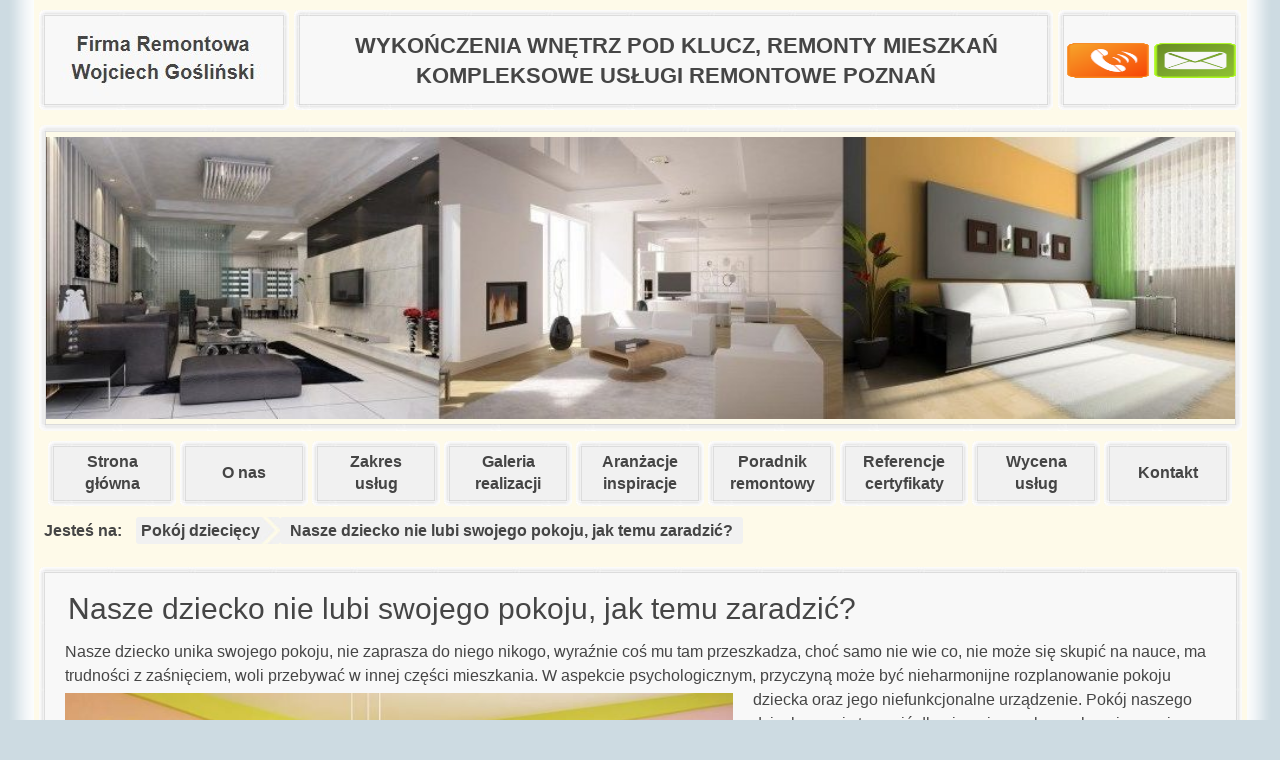

--- FILE ---
content_type: text/html; charset=UTF-8
request_url: https://www.abartremonty.pl/pokoj-dzieciecy/nasze-dziecko-nie-lubi-swojego-pokoju-jak-temu-zaradzic/
body_size: 20202
content:
<!DOCTYPE html>
<html lang="pl-PL">
    <head>
			<meta name="google-site-verification" content="5So9xSZVipJyuLZgQqENoJD7OYV2wy1UsZP6emYVTt4" />
		
		<!-- Google tag (gtag.js) -->
<script async src="https://www.googletagmanager.com/gtag/js?id=G-4CWWJJTXYL"></script>
<script>
  window.dataLayer = window.dataLayer || [];
  function gtag(){dataLayer.push(arguments);}
  gtag('js', new Date());
  gtag('config', 'G-4CWWJJTXYL');
</script>
<!-- Google Tag Manager -->
<script>(function(w,d,s,l,i){w[l]=w[l]||[];w[l].push({'gtm.start':
new Date().getTime(),event:'gtm.js'});var f=d.getElementsByTagName(s)[0],
j=d.createElement(s),dl=l!='dataLayer'?'&l='+l:'';j.async=true;j.src=
'https://www.googletagmanager.com/gtm.js?id='+i+dl;f.parentNode.insertBefore(j,f);
})(window,document,'script','dataLayer','GTM-NM7Z384');</script>
<!-- End Google Tag Manager -->


<!-- Google tag (gtag.js) -->
  <script async src="https://www.googletagmanager.com/gtag/js?id=TAG_ID"></script>
  <script>
    window.dataLayer = window.dataLayer || [];
    function gtag(){dataLayer.push(arguments);}
    gtag('js', new Date());
    gtag('set', {cookie_flags: 'SameSite=None;Secure'});
    gtag('config', 'GTM-NM7Z384', {cookie_flags: 'SameSite=None;Secure'});
  </script>
  
		
	<script type="application/ld+json">
{
  "@context": "https://schema.org",
  "@type": "Organization",
  "name": "Firma Remontowa Wojciech Gośliński",
  "alternateName": "abartremonty",
  "url": "https://www.abartremonty.pl/",
  "logo": "https://www.abartremonty.pl/wp-content/themes/abart/img/abartremonty-logo.jpg",
  "contactPoint": {
    "@type": "ContactPoint",
    "telephone": "+48691051308",
    "contactType": "customer service",
    "areaServed": "PL",
    "availableLanguage": "Polish"
  },
  "sameAs": "https://www.facebook.com/abartremonty/"
}
</script>
        <meta charset="UTF-8" />
        <title>Nasze dziecko nie lubi swojego pokoju, jak temu zaradzić? - Firma remontowa &#8211; Wojciech Gośliński</title>
        <link rel="profile" href="http://gmpg.org/xfn/11" />
        <link rel="stylesheet" href="https://www.abartremonty.pl/wp-content/themes/abart/reset.min.css" type="text/css" media="screen" />
        <link rel="stylesheet" href="https://www.abartremonty.pl/wp-content/themes/abart/style.min.css?v=1.9" type="text/css" media="screen" />
        <link rel="pingback" href="https://www.abartremonty.pl/xmlrpc.php" />
        <link rel="shortcut icon" href="https://www.abartremonty.pl/wp-content/themes/abart/favicon.ico" />
        <meta name="viewport" content="width=device-width, initial-scale=1.0" />
                <meta name='robots' content='index, follow, max-image-preview:large, max-snippet:-1, max-video-preview:-1' />

	<!-- This site is optimized with the Yoast SEO plugin v20.10 - https://yoast.com/wordpress/plugins/seo/ -->
	<meta name="description" content="Usługi remontowe Poznań i okolice. Nasza firma remontowa, to wykończenia wnętrz i kompleksowe remonty, doświadczenie oraz rzetelni fachowcy." />
	<link rel="canonical" href="https://www.abartremonty.pl/pokoj-dzieciecy/nasze-dziecko-nie-lubi-swojego-pokoju-jak-temu-zaradzic/" />
	<meta property="og:locale" content="pl_PL" />
	<meta property="og:type" content="article" />
	<meta property="og:title" content="Nasze dziecko nie lubi swojego pokoju, jak temu zaradzić?" />
	<meta property="og:description" content="Usługi remontowe Poznań i okolice. Nasza firma remontowa, to wykończenia wnętrz i kompleksowe remonty, doświadczenie oraz rzetelni fachowcy." />
	<meta property="og:url" content="https://www.abartremonty.pl/pokoj-dzieciecy/nasze-dziecko-nie-lubi-swojego-pokoju-jak-temu-zaradzic/" />
	<meta property="og:site_name" content="Firma remontowa - Wojciech Gośliński" />
	<meta property="article:publisher" content="https://www.facebook.com/abartremonty" />
	<meta property="article:published_time" content="2015-06-19T11:32:43+00:00" />
	<meta property="article:modified_time" content="2018-12-16T15:21:11+00:00" />
	<meta property="og:image" content="https://www.abartremonty.pl/wp-content/uploads/2015/06/nasze-dziecko-nie-lubi-swojego-pokoju-jak-temu-zaradzic.jpg" />
	<meta property="og:image:width" content="800" />
	<meta property="og:image:height" content="568" />
	<meta property="og:image:type" content="image/jpeg" />
	<meta name="author" content="admnd389dg7" />
	<meta name="twitter:card" content="summary_large_image" />
	<meta name="twitter:label1" content="Napisane przez" />
	<meta name="twitter:data1" content="admnd389dg7" />
	<meta name="twitter:label2" content="Szacowany czas czytania" />
	<meta name="twitter:data2" content="8 minut" />
	<!-- / Yoast SEO plugin. -->


<link rel='stylesheet' id='wp-block-library-css' href='https://www.abartremonty.pl/wp-includes/css/dist/block-library/style.min.css?ver=6.5.7' type='text/css' media='all' />
<link rel='stylesheet' id='wp-call-btn-guten-blocks-style-css' href='https://www.abartremonty.pl/wp-content/plugins/wp-call-button/assets/block/build/index.css?ver=a1dbfd3fcfcfb0740ca8c4771bbdc4c3' type='text/css' media='all' />
<style id='classic-theme-styles-inline-css' type='text/css'>
/*! This file is auto-generated */
.wp-block-button__link{color:#fff;background-color:#32373c;border-radius:9999px;box-shadow:none;text-decoration:none;padding:calc(.667em + 2px) calc(1.333em + 2px);font-size:1.125em}.wp-block-file__button{background:#32373c;color:#fff;text-decoration:none}
</style>
<style id='global-styles-inline-css' type='text/css'>
body{--wp--preset--color--black: #000000;--wp--preset--color--cyan-bluish-gray: #abb8c3;--wp--preset--color--white: #ffffff;--wp--preset--color--pale-pink: #f78da7;--wp--preset--color--vivid-red: #cf2e2e;--wp--preset--color--luminous-vivid-orange: #ff6900;--wp--preset--color--luminous-vivid-amber: #fcb900;--wp--preset--color--light-green-cyan: #7bdcb5;--wp--preset--color--vivid-green-cyan: #00d084;--wp--preset--color--pale-cyan-blue: #8ed1fc;--wp--preset--color--vivid-cyan-blue: #0693e3;--wp--preset--color--vivid-purple: #9b51e0;--wp--preset--gradient--vivid-cyan-blue-to-vivid-purple: linear-gradient(135deg,rgba(6,147,227,1) 0%,rgb(155,81,224) 100%);--wp--preset--gradient--light-green-cyan-to-vivid-green-cyan: linear-gradient(135deg,rgb(122,220,180) 0%,rgb(0,208,130) 100%);--wp--preset--gradient--luminous-vivid-amber-to-luminous-vivid-orange: linear-gradient(135deg,rgba(252,185,0,1) 0%,rgba(255,105,0,1) 100%);--wp--preset--gradient--luminous-vivid-orange-to-vivid-red: linear-gradient(135deg,rgba(255,105,0,1) 0%,rgb(207,46,46) 100%);--wp--preset--gradient--very-light-gray-to-cyan-bluish-gray: linear-gradient(135deg,rgb(238,238,238) 0%,rgb(169,184,195) 100%);--wp--preset--gradient--cool-to-warm-spectrum: linear-gradient(135deg,rgb(74,234,220) 0%,rgb(151,120,209) 20%,rgb(207,42,186) 40%,rgb(238,44,130) 60%,rgb(251,105,98) 80%,rgb(254,248,76) 100%);--wp--preset--gradient--blush-light-purple: linear-gradient(135deg,rgb(255,206,236) 0%,rgb(152,150,240) 100%);--wp--preset--gradient--blush-bordeaux: linear-gradient(135deg,rgb(254,205,165) 0%,rgb(254,45,45) 50%,rgb(107,0,62) 100%);--wp--preset--gradient--luminous-dusk: linear-gradient(135deg,rgb(255,203,112) 0%,rgb(199,81,192) 50%,rgb(65,88,208) 100%);--wp--preset--gradient--pale-ocean: linear-gradient(135deg,rgb(255,245,203) 0%,rgb(182,227,212) 50%,rgb(51,167,181) 100%);--wp--preset--gradient--electric-grass: linear-gradient(135deg,rgb(202,248,128) 0%,rgb(113,206,126) 100%);--wp--preset--gradient--midnight: linear-gradient(135deg,rgb(2,3,129) 0%,rgb(40,116,252) 100%);--wp--preset--font-size--small: 13px;--wp--preset--font-size--medium: 20px;--wp--preset--font-size--large: 36px;--wp--preset--font-size--x-large: 42px;--wp--preset--spacing--20: 0.44rem;--wp--preset--spacing--30: 0.67rem;--wp--preset--spacing--40: 1rem;--wp--preset--spacing--50: 1.5rem;--wp--preset--spacing--60: 2.25rem;--wp--preset--spacing--70: 3.38rem;--wp--preset--spacing--80: 5.06rem;--wp--preset--shadow--natural: 6px 6px 9px rgba(0, 0, 0, 0.2);--wp--preset--shadow--deep: 12px 12px 50px rgba(0, 0, 0, 0.4);--wp--preset--shadow--sharp: 6px 6px 0px rgba(0, 0, 0, 0.2);--wp--preset--shadow--outlined: 6px 6px 0px -3px rgba(255, 255, 255, 1), 6px 6px rgba(0, 0, 0, 1);--wp--preset--shadow--crisp: 6px 6px 0px rgba(0, 0, 0, 1);}:where(.is-layout-flex){gap: 0.5em;}:where(.is-layout-grid){gap: 0.5em;}body .is-layout-flex{display: flex;}body .is-layout-flex{flex-wrap: wrap;align-items: center;}body .is-layout-flex > *{margin: 0;}body .is-layout-grid{display: grid;}body .is-layout-grid > *{margin: 0;}:where(.wp-block-columns.is-layout-flex){gap: 2em;}:where(.wp-block-columns.is-layout-grid){gap: 2em;}:where(.wp-block-post-template.is-layout-flex){gap: 1.25em;}:where(.wp-block-post-template.is-layout-grid){gap: 1.25em;}.has-black-color{color: var(--wp--preset--color--black) !important;}.has-cyan-bluish-gray-color{color: var(--wp--preset--color--cyan-bluish-gray) !important;}.has-white-color{color: var(--wp--preset--color--white) !important;}.has-pale-pink-color{color: var(--wp--preset--color--pale-pink) !important;}.has-vivid-red-color{color: var(--wp--preset--color--vivid-red) !important;}.has-luminous-vivid-orange-color{color: var(--wp--preset--color--luminous-vivid-orange) !important;}.has-luminous-vivid-amber-color{color: var(--wp--preset--color--luminous-vivid-amber) !important;}.has-light-green-cyan-color{color: var(--wp--preset--color--light-green-cyan) !important;}.has-vivid-green-cyan-color{color: var(--wp--preset--color--vivid-green-cyan) !important;}.has-pale-cyan-blue-color{color: var(--wp--preset--color--pale-cyan-blue) !important;}.has-vivid-cyan-blue-color{color: var(--wp--preset--color--vivid-cyan-blue) !important;}.has-vivid-purple-color{color: var(--wp--preset--color--vivid-purple) !important;}.has-black-background-color{background-color: var(--wp--preset--color--black) !important;}.has-cyan-bluish-gray-background-color{background-color: var(--wp--preset--color--cyan-bluish-gray) !important;}.has-white-background-color{background-color: var(--wp--preset--color--white) !important;}.has-pale-pink-background-color{background-color: var(--wp--preset--color--pale-pink) !important;}.has-vivid-red-background-color{background-color: var(--wp--preset--color--vivid-red) !important;}.has-luminous-vivid-orange-background-color{background-color: var(--wp--preset--color--luminous-vivid-orange) !important;}.has-luminous-vivid-amber-background-color{background-color: var(--wp--preset--color--luminous-vivid-amber) !important;}.has-light-green-cyan-background-color{background-color: var(--wp--preset--color--light-green-cyan) !important;}.has-vivid-green-cyan-background-color{background-color: var(--wp--preset--color--vivid-green-cyan) !important;}.has-pale-cyan-blue-background-color{background-color: var(--wp--preset--color--pale-cyan-blue) !important;}.has-vivid-cyan-blue-background-color{background-color: var(--wp--preset--color--vivid-cyan-blue) !important;}.has-vivid-purple-background-color{background-color: var(--wp--preset--color--vivid-purple) !important;}.has-black-border-color{border-color: var(--wp--preset--color--black) !important;}.has-cyan-bluish-gray-border-color{border-color: var(--wp--preset--color--cyan-bluish-gray) !important;}.has-white-border-color{border-color: var(--wp--preset--color--white) !important;}.has-pale-pink-border-color{border-color: var(--wp--preset--color--pale-pink) !important;}.has-vivid-red-border-color{border-color: var(--wp--preset--color--vivid-red) !important;}.has-luminous-vivid-orange-border-color{border-color: var(--wp--preset--color--luminous-vivid-orange) !important;}.has-luminous-vivid-amber-border-color{border-color: var(--wp--preset--color--luminous-vivid-amber) !important;}.has-light-green-cyan-border-color{border-color: var(--wp--preset--color--light-green-cyan) !important;}.has-vivid-green-cyan-border-color{border-color: var(--wp--preset--color--vivid-green-cyan) !important;}.has-pale-cyan-blue-border-color{border-color: var(--wp--preset--color--pale-cyan-blue) !important;}.has-vivid-cyan-blue-border-color{border-color: var(--wp--preset--color--vivid-cyan-blue) !important;}.has-vivid-purple-border-color{border-color: var(--wp--preset--color--vivid-purple) !important;}.has-vivid-cyan-blue-to-vivid-purple-gradient-background{background: var(--wp--preset--gradient--vivid-cyan-blue-to-vivid-purple) !important;}.has-light-green-cyan-to-vivid-green-cyan-gradient-background{background: var(--wp--preset--gradient--light-green-cyan-to-vivid-green-cyan) !important;}.has-luminous-vivid-amber-to-luminous-vivid-orange-gradient-background{background: var(--wp--preset--gradient--luminous-vivid-amber-to-luminous-vivid-orange) !important;}.has-luminous-vivid-orange-to-vivid-red-gradient-background{background: var(--wp--preset--gradient--luminous-vivid-orange-to-vivid-red) !important;}.has-very-light-gray-to-cyan-bluish-gray-gradient-background{background: var(--wp--preset--gradient--very-light-gray-to-cyan-bluish-gray) !important;}.has-cool-to-warm-spectrum-gradient-background{background: var(--wp--preset--gradient--cool-to-warm-spectrum) !important;}.has-blush-light-purple-gradient-background{background: var(--wp--preset--gradient--blush-light-purple) !important;}.has-blush-bordeaux-gradient-background{background: var(--wp--preset--gradient--blush-bordeaux) !important;}.has-luminous-dusk-gradient-background{background: var(--wp--preset--gradient--luminous-dusk) !important;}.has-pale-ocean-gradient-background{background: var(--wp--preset--gradient--pale-ocean) !important;}.has-electric-grass-gradient-background{background: var(--wp--preset--gradient--electric-grass) !important;}.has-midnight-gradient-background{background: var(--wp--preset--gradient--midnight) !important;}.has-small-font-size{font-size: var(--wp--preset--font-size--small) !important;}.has-medium-font-size{font-size: var(--wp--preset--font-size--medium) !important;}.has-large-font-size{font-size: var(--wp--preset--font-size--large) !important;}.has-x-large-font-size{font-size: var(--wp--preset--font-size--x-large) !important;}
.wp-block-navigation a:where(:not(.wp-element-button)){color: inherit;}
:where(.wp-block-post-template.is-layout-flex){gap: 1.25em;}:where(.wp-block-post-template.is-layout-grid){gap: 1.25em;}
:where(.wp-block-columns.is-layout-flex){gap: 2em;}:where(.wp-block-columns.is-layout-grid){gap: 2em;}
.wp-block-pullquote{font-size: 1.5em;line-height: 1.6;}
</style>
<link rel='stylesheet' id='kk-star-ratings-css' href='https://www.abartremonty.pl/wp-content/plugins/kk-star-ratings/src/core/public/css/kk-star-ratings.min.css?ver=5.4.4' type='text/css' media='all' />
<link rel='stylesheet' id='wp-pagenavi-css' href='https://www.abartremonty.pl/wp-content/plugins/wp-pagenavi/pagenavi-css.css?ver=2.70' type='text/css' media='all' />
<!--n2css--><link rel="https://api.w.org/" href="https://www.abartremonty.pl/wp-json/" /><link rel="alternate" type="application/json" href="https://www.abartremonty.pl/wp-json/wp/v2/posts/4518" /><link rel="EditURI" type="application/rsd+xml" title="RSD" href="https://www.abartremonty.pl/xmlrpc.php?rsd" />
<meta name="generator" content="WordPress 6.5.7" />
<link rel='shortlink' href='https://www.abartremonty.pl/?p=4518' />
<link rel="alternate" type="application/json+oembed" href="https://www.abartremonty.pl/wp-json/oembed/1.0/embed?url=https%3A%2F%2Fwww.abartremonty.pl%2Fpokoj-dzieciecy%2Fnasze-dziecko-nie-lubi-swojego-pokoju-jak-temu-zaradzic%2F" />
<link rel="alternate" type="text/xml+oembed" href="https://www.abartremonty.pl/wp-json/oembed/1.0/embed?url=https%3A%2F%2Fwww.abartremonty.pl%2Fpokoj-dzieciecy%2Fnasze-dziecko-nie-lubi-swojego-pokoju-jak-temu-zaradzic%2F&#038;format=xml" />


<script type="application/ld+json" class="saswp-schema-markup-output">
[{"@context":"https://schema.org/","@type":"Article","@id":"https://www.abartremonty.pl/pokoj-dzieciecy/nasze-dziecko-nie-lubi-swojego-pokoju-jak-temu-zaradzic/#Article","url":"https://www.abartremonty.pl/pokoj-dzieciecy/nasze-dziecko-nie-lubi-swojego-pokoju-jak-temu-zaradzic/","inLanguage":"pl-PL","mainEntityOfPage":"https://www.abartremonty.pl/pokoj-dzieciecy/nasze-dziecko-nie-lubi-swojego-pokoju-jak-temu-zaradzic/","headline":"Nasze dziecko nie lubi swojego pokoju, jak temu zaradzić?","description":"Nasze dziecko unika swojego pokoju, nie zaprasza do niego nikogo, wyraźnie coś mu tam przeszkadza, choć samo nie wie co, nie może się skupić na nauce, ma trudności z zaśnięciem, woli przebywać w innej części mieszkania. W aspekcie psychologicznym, przyczyną może być nieharmonijne rozplanowanie pokoju dziecka oraz jego niefunkcjonalne urządzenie. Pokój naszego dziecka musi stanowić","articleBody":"Nasze dziecko unika swojego pokoju, nie zaprasza do niego nikogo, wyraźnie coś mu tam przeszkadza, choć samo nie wie co, nie może się skupić na nauce, ma trudności z zaśnięciem, woli przebywać w innej części mieszkania. W aspekcie psychologicznym, przyczyną może być nieharmonijne rozplanowanie pokoju dziecka oraz jego niefunkcjonalne urządzenie. Pokój naszego dziecka musi stanowić dla niego jego własną, bezpieczną i uporządkowaną przestrzeń, zachęcającą do działania, w której dziecko będzie szczęśliwe. Jednym z elementów wpływających na procesy poznawcze będą otaczające dziecko kolory, należy jednak pamiętać, że to porządek w jego otoczeniu wpływa na harmonię wnętrza i życia dziecka. Ustawienie i rodzaj mebli jest niebagatelne na postrzeganie wnętrza, ich styl, wielkość, kolorystyka, to kluczowe elementy, jednak bardzo ważne są też drobne detale typu roślina doniczkowa, kwiat, rybki w akwarium czy zwierzątko w klatce, a w przypadku nastolatka też przyciągająca uwagę lampa, lustro w nietuzinkowej ramie, świeca nadająca klimat lub np. kryształowa kula wprowadzająca trochę magii do wnętrza. Jednak harmonia i porządek w pokoju dziecka, to przede wszystkim funkcjonalność tj. ergonomia tego wnętrza, poza tym sprawienie, aby było przytulne, musi w nim istnieć przestrzeń do zabawy, nauki i odpoczynku, dziecko powinno czuć, że jego pokój, to właśnie jego przestrzeń. Dlatego zmiany w tym pokoju koniecznie uzgadniajmy i to w szczegółach z jego mieszkańcem, to on wie, w jakim wnętrzu czuje się najlepiej i najbezpieczniej, zaufajmy jego intuicji, a wystarczy nieraz naprawdę niewielka modyfikacja, aby poprawić atmosferę tego pokoju, dziecku może przeszkadzać coś dla nas nie istotnego, jak widok za oknem, kolor zasłonek, ściany lub dywanu, lampa o beznadziejnym kształcie i wiele podobnych drobiazgów.    &nbsp;    Jakich trzymać się zasad podczas urządzania pokoju naszego dziecka, aby było to wnętrze harmonijne, przyjazne i przez nie lubiane.    &nbsp;    1. Każde dziecko potrzebuje mieć swój mały, ale własny kąt, będący swoistym azylem, w którym będą wyłącznie jego rzeczy. Podstawa, to jednak porządek, czy będzie to kilkulatek czy nastolatek, często ich specjalność, to brudna robota, czyli nie poukładane zabawki, ubrania, zeszyty, książki, etc., prócz zwykłego lenistwa często jest to manifestacja własnej niezależności i osobowości, ale w ich osobistym świecie powinien panować porządek wpływający na harmonię. Nieporządek, to brak stabilizacji wewnętrznej, ma negatywny wpływ na koncentrację podczas nauki, a także niekiedy ma wpływ na niską samoocenę i ogólne zniechęcenie, tutaj rodzice szanując w pełni prywatność dziecka muszą jednak stawać na wysokości zadania ucząc porządku już od małego, na przykład wspólnie sprzątając, lub wyraźnie i systematycznie zachęcając dziecko do tego. Rzeczy, którymi kilkulatek się w ogóle nie bawi, lub z których nastolatek nie korzysta, najlepiej od razu usunąć, aby niepotrzebnie nie zagracać wnętrza, ale oczywiście po akceptacji właściciela tego przedmiotu, gdyż coś, co nam może wydawać się bezużyteczne, dla naszego dziecka może być bardzo ważne. Kupienie jakiegoś nowego elementu do dekoracji pokoju, pojemnika na różności, czasami zdziała „cuda”, w pokoju może pojawić się nowa, pozytywna energia.    &nbsp;    2. Druga sprawa, nie traktujmy pokoju dziecka, jako przechowalnię dla starych, antycznych mebli, których żal nam się pozbyć, a nie mamy gdzie ich postawić, do młodej, świeżej i ekspansywnej energii absolutnie nie pasują stare rzeczy. Unikajmy w miarę możliwości mebli z ostrymi zakończeniami, i to nie tylko ze względów bezpieczeństwa, ale w także w sferze psychologicznej, obłe kształty są milsze dla oka i nie wprowadzają niepokoju, z natury rzeczy wydają się bardziej przyjazne. Meble powinny być o lekkiej zabudowie, niech będzie ich tyle, ile potrzeba, nic za nadto, nie zagracajmy pokoju naszego dziecka, bo potrzebuje bardziej niż my przestrzeni do kreatywnego i prawidłowego rozwoju. Łóżka nie należy ustawiać „nogami” do drzwi i powinno się też znajdować najdalej od nich jak się da, zasypiające dziecko widząc drzwi, kojarzyć może je z wyjściem do szkoły, klasówką, co nie sprzyja wyciszeniu, natomiast poranne otwarcie oczu lepiej niech będzie skierowane ku oknu i wpadającemu przez nie naturalnemu światłu z pobudzającą energią. Jeśli w pokoju śpi więcej niż jedno dziecko, zagłówki łóżek lepiej niech będą skierowane w tę samą stronę, wahając się nad opcjami łóżka piętrowego czy dwóch pojedynczych łóżek, jeśli tylko miejsce nam na to pozwoli zdecydowanie wybierzmy tę drugą opcję, oddzielne łóżka pozytywniej wpłyną na samopoczucie dzieci. Dzieciom w każdym wieku począwszy od kilkulatka, łóżko piętrowe wydawać może się atrakcyjne, a dla nas praktyczniejsze, jednak dziecku śpiącemu na dole może sprawić wrażenie ciasnego, ze świadomością (co prawda irracjonalną), że coś może mu spaść na głowę, a dziecko śpiące na górze na pewno nie uzna za zaletę schodzenie zaspanym w nocy z „piętra”, aby iść do ubikacji. Biurko ustawmy jak najbliżej okna, bo najzdrowsze dla oczu podczas odrabiania lekcji jest naturalne światło, ale tak, aby dziecko nie siedziało tyłem do drzwi oraz miało ścianę na plecami siedząc przy biurku, najlepiej więc niech biurko stoi bokiem do okna i do drzwi, mając drzwi za plecami, może to burzyć poczucie bezpieczeństwa u dziecka, a tak ma pod kontrolą i drzwi i okno, co sprzyja wyciszeniu się i skoncentrowaniu na nauce.    &nbsp;    3. Co może służyć, jako wspomaganie rozwoju naszego dziecka? Będą to wszelkie inspirujące przedmioty oraz dekoracje, jak plakat z ulubionym muzykiem czy postacią z filmu, zdjęcia z wypraw, z wakacji, z przyjaciółmi np. w postaci fotoboardów, pamiątki z wakacji, wypraw oraz rozmaite pozostałe rzeczy, pozytywnie kojarzone przez dziecko. Ustawiając komputer lub telewizor w pokoju dziecka, niech będzie on jak najdalej od łóżka, wydzielają one negatywnie wpływające na sen dziecka fale elektromagnetyczne oraz powodujące zmęczenie i zniechęcenie jony dodatnie, natomiast zdrowe jony ujemne wydzielają rośliny zielone, jednak uwaga, nocą, zamiast produkować tlen, pobierają go z otoczenia.    &nbsp;    4. Co z kolorami? Tu także zdajmy się na intuicję dziecka, dla niemowlaka będą to ciepłe i delikatne pastele, kilkulatkowi można już pomalować ściany w trochę wyraźniejsze barwy, nastolatek będzie preferował kolory o chłodnym odcieniu, jak szary, niebieski, pistacjowy, zielony, złamana biel lub zimny żółty. Tu bardzo ważne są kolorowe dodatki, ich rola, to sprawić, aby wnętrze zyskało na przytulności, było radosne i przyjazne. To właśnie kolorami stworzymy dziecku jego własny, wyjątkowy świat. Oddziaływanie barw na zdrowie dziecka jest niewątpliwe, zależnie od tego czy dziecko jest nadpobudliwe czy zbyt spokojne, odpowiedni dominujący kolor może pozytywnie wpłynąć na jego stan emocjonalny i stan „ducha”. Barwy chłodne ostudzą za mocny temperament dziecka, natomiast intensywniejsze, ciepłe żółcie, pomarańcze, dodadzą energii i pobudzą do działania ospałe dziecko, jednak z mocniejszymi kolorami należy zachować rozsądek z ich powierzchnią, dobrze jeśli będą to „plamy kolorystyczne” lub kolorowe dodatki, pamiętajmy, że w tym samym pomieszczeniu młody człowiek będzie się uczył, jak i wypoczywał, dlatego wybierając kolory ścian, zachowajmy kompromis, bo przydadzą się tu barwy inspirujące, poprawiające koncentrację, ale też barwy uspokajające, kojące zmysły. Zajmijmy się dla przykładu dwoma podstawowymi kolorami i ich wpływem na przebieg procesów poznawczych. Kolor czerwony jest najbardziej pobudzający, ale co ciekawe może też pozytywnie wpłynąć na koncentrację, dlatego, że kojarzy nam się z niebezpieczeństwem i pomyłkami (światła drogowe, czerwony długopis nauczyciela), jednak właśnie to skojarzenie uruchamia w naszym mózgu „tryb unikania i ostrożności”, co poprawia efektywność wykonywania zadań, gdzie niezbędne jest skupienie, koncentracja, jak i zwracanie uwagi na szczegóły. Natomiast kolor niebieski to relaks, spokój, otwartość i czystość (szum morza, błękit nieba itd.). Tutaj nasz umysł przełącza się w „tryb otwartości i zbliżenia\" objawia się to ciekawością, chęcią wypróbowania czegoś nowego i otwartością na nowe idee, niebieski zatem poprawia naszą efektywność podczas wykonywania zadań, w których potrzebne jest kreatywne myślenie. Jak wykorzystać te cechy kolorów? Pastelowym błękitem możemy pomalować ściany lub jedną ścianę, a jako czerwone dodatki, mogą służyć np. zasłona, rolety, podkładka na biurku, ramka na ścianie etc., w kolorze błękitnym możemy położyć dywan, powiesić obraz z dominacją niebieskiego, wybrać w tym kolorze tapetę na pulpit itd., możliwości dopasowywania odpowiedniego koloru względem potrzeb i charakteru dziecka jest sporo.    &nbsp;    5. Jakie pomieszczenie będzie najlepsze na pokój dla dziecka? Posiadając dom z wieloma pomieszczeniami, czasami mamy wątpliwości, które wnętrze będzie to właściwe. Dla niemowlaka najlepiej, jeśli będzie to pokój najbliżej pokoju rodziców, aby maleństwo nie czuło osamotnienia i braku bezpieczeństwa, kilkulatek zależnie od charakteru może przejawiać już chęć zademonstrowania swojej niezależności i jego pokój niekoniecznie musi być aż tak blisko rodziców. Natomiast dla większości nastolatków ich pokój najlepiej jak by był najdalej od rodziców i drzwi wejściowych, w aspekcie psychologicznym taka lokalizacja może poprawić relacje nastolatka z rodzicami i oddalić chęć „uciekania z domu”.    &nbsp;    Zapoznaj się z innymi, interesującymi publikacjami:    Wybieramy biurko dla ucznia, urządzamy idealne miejsce do nauki.    Pokój nastolatka – jak go urządzić?    &nbsp;    Opracowanie: Wojciech Gośliński   Data publikacji: 07.10.2012","keywords":"","datePublished":"2015-06-19T13:32:43+02:00","dateModified":"2018-12-16T16:21:11+01:00","author":{"@type":"Person","name":"admnd389dg7","url":"https://www.abartremonty.pl/author/admin/","sameAs":[],"image":{"@type":"ImageObject","url":"https://secure.gravatar.com/avatar/f959e8fe28c1fb0ba19b12a0000bcb37?s=96&d=mm&r=g","height":96,"width":96}},"editor":{"@type":"Person","name":"admnd389dg7","url":"https://www.abartremonty.pl/author/admin/","sameAs":[],"image":{"@type":"ImageObject","url":"https://secure.gravatar.com/avatar/f959e8fe28c1fb0ba19b12a0000bcb37?s=96&d=mm&r=g","height":96,"width":96}},"publisher":{"@type":"Organization","name":"Wojciech Gośliński Remonty","url":"https://www.abartremonty.pl","logo":{"@type":"ImageObject","url":"https://www.abartremonty.pl/wp-content/uploads/2021/01/abartremonty-logo.jpg","width":"237","height":"86"}},"image":[{"@type":"ImageObject","@id":"https://www.abartremonty.pl/pokoj-dzieciecy/nasze-dziecko-nie-lubi-swojego-pokoju-jak-temu-zaradzic/#primaryimage","url":"https://www.abartremonty.pl/wp-content/uploads/2015/06/nasze-dziecko-nie-lubi-swojego-pokoju-jak-temu-zaradzic-1200x852.jpg","width":"1200","height":"852"},{"@type":"ImageObject","url":"https://www.abartremonty.pl/wp-content/uploads/2015/06/nasze-dziecko-nie-lubi-swojego-pokoju-jak-temu-zaradzic-1200x900.jpg","width":"1200","height":"900"},{"@type":"ImageObject","url":"https://www.abartremonty.pl/wp-content/uploads/2015/06/nasze-dziecko-nie-lubi-swojego-pokoju-jak-temu-zaradzic-1200x675.jpg","width":"1200","height":"675"},{"@type":"ImageObject","url":"http://abartremonty.pl/wp-content/uploads/2015/06/nasze-dziecko-nie-lubi-swojego-pokoju-jak-temu-zaradzic.jpg","width":800,"height":568},{"@type":"ImageObject","url":"http://abartremonty.pl/wp-content/uploads/2015/06/nasze-dziecko-nie-lubi-swojego-pokoju-jak-temu-zaradzic-1.jpg","width":637,"height":307,"caption":"nasze dziecko nie lubi swojego pokoju jak temu zaradzić"}]}]
</script>

		<style type="text/css" id="wp-custom-css">
			#slider {
 height: 100%;}
@media (max-width: 768px) {
nav#mainmenu>span {
	right:45%; }
}


#content p a:visited,
#content p a:link,
footer a {
	color: rgb(85, 26, 139);

}

.poradnik-remontowy .post-poradnik div h2 a,
.poradnik-remontowy .post-poradnik .more-link {
   /* color: #454545 !important; */
  
}

#content ul li {
	list-style: circle;
}


@media (max-width: 767px) {
	#fbgpmail > a > img{
		width:85px !important;
		height:85px !important;
	}
	
	header div:nth-child(3) {
    padding-top: 0px;
	}
}

@media (max-width: 700px){
	#witamy{
		text-align: center !important;
	}
}

@media (max-width: 546px){
	#witamy > div{
		width:100%;
		text-align:center;
	}
}

@media (max-width: 546px){
	#nmobile{
		display: none;
	}
	#mobile{
		display: block !important;
	}
	#mobile > p{
		display:none;
	}
	#tel{
		display: none;
	}
	#mobiletel{
		display: block !important;
	}
	#cenmob{
		display: block !important;
	}
}



@media (max-width: 767px){
	#fbgpmail{
		padding-top:2px;
	}
}

@media (max-width: 577px){
	#video_home img{
		width: 100% !important;
	}
}

@media (min-width: 1083px) and (max-width: 1162px){
	#video_home img{
		margin-top: 32px !important;
	}
}

@media (max-width: 546px){
	#mobile{
		margin-top: 30px !important;
		margin-bottom: 30px !important;
	}
	#cenmob > #mobile > p{
		display: block !important;
		margin: 0px !important;
	}
	#mobile  > p:last-child {
		padding-top: 0px !important;
	}
}

#file-field{
	position: absolute;
  clip: rect( 0, 0, 0, 0 );
}

#form-submit{
	background: #fefae9;
width: 150px;
height: 50px;
display: inline-block;
font-weight: initial;
border: 1px solid #a7a7a7;
border-radius: 10px;
text-align: center;
	cursor:pointer;
}
		</style>
				
		
		<script type='text/javascript' src='https://www.abartremonty.pl/wp-includes/js/jquery/jquery.min.js?ver=3.6.4' id='jquery-core-js'></script>
		<script type='text/javascript' src='https://www.abartremonty.pl/wp-includes/js/jquery/jquery-migrate.min.js?ver=3.4.0' id='jquery-migrate-js'></script>
		
		
        <script>
          (function(i,s,o,g,r,a,m){i['GoogleAnalyticsObject']=r;i[r]=i[r]||function(){
	  (i[r].q=i[r].q||[]).push(arguments)},i[r].l=1*new Date();a=s.createElement(o),
	  m=s.getElementsByTagName(o)[0];a.async=1;a.src=g;m.parentNode.insertBefore(a,m)
	  })(window,document,'script','https://www.google-analytics.com/analytics.js','ga');

	  //ga('create', 'UA-8040190-1', 'auto');
	   ga('set', {cookie_flags: 'SameSite=None;Secure'});
	  ga('create', 'UA-8040190-1', { cookie_flags: 'SameSite=None;Secure' });
	  
	  ga('send', 'pageview');

        </script>
		<!--
        <script type="application/ld+json">{"@context": "http://www.schema.org","@type":"LocalBusiness","name":"Firma Remontowa Wojciech Gośliński","address": {"@type": "PostalAddress","streetAddress":"Kochanowskiego 22/9","addressLocality":"Poznań","postalCode":"60-846"},"telephone":"691 051 308","email":"firma@wgremonty.pl","url":"https://www.abartremonty.pl/","image":"https://www.abartremonty.pl/wp-content/themes/abart/img/zakres-uslug.jpg","priceRange":"PLN","sameAs" : ["https://www.facebook.com/abartremonty/","https://plus.google.com/104200508869352061955"],"geo": {"@type": "GeoCoordinates","latitude": "52.4140388","longitude": "16.911063300000023 "}}</script>
		-->
	<!-- Facebook Pixel Code -->
	<!--
	<script>
		!function (f, b, e, v, n, t, s) {
			if (f.fbq) return; n = f.fbq = function () { n.callMethod ? n.callMethod.apply(n, arguments) : n.queue.push(arguments) };
			if (!f._fbq) f._fbq = n; n.push = n; n.loaded = !0; n.version = '2.0';
			n.queue = []; t = b.createElement(e); t.async = !0;
			t.src = v; s = b.getElementsByTagName(e)[0];
			s.parentNode.insertBefore(t, s)
		}
			(window, document, 'script', 'https://connect.facebook.net/en_US/fbevents.js');
		fbq('init', '1887167098159403');
		fbq('track', 'PageView');
	</script>
	<noscript>
		<img height="1" width="1" src="https://www.facebook.com/tr?id=1887167098159403&ev=PageView &noscript=1" />
	</noscript>
	-->
	<!-- End Facebook Pixel Code -->
	
	<!-- Meta Pixel Code -->
		<script>
		!function(f,b,e,v,n,t,s)
		{if(f.fbq)return;n=f.fbq=function(){n.callMethod?
		n.callMethod.apply(n,arguments):n.queue.push(arguments)};
		if(!f._fbq)f._fbq=n;n.push=n;n.loaded=!0;n.version='2.0';
		n.queue=[];t=b.createElement(e);t.async=!0;
		t.src=v;s=b.getElementsByTagName(e)[0];
		s.parentNode.insertBefore(t,s)}(window, document,'script',
		'https://connect.facebook.net/en_US/fbevents.js');
		fbq('init', '489630126117741');
		fbq('track', 'PageView');
		</script>
		<noscript><img height="1" width="1" style="display:none" src="https://www.facebook.com/tr?id=489630126117741&ev=PageView&noscript=1" /></noscript>
	<!-- End Meta Pixel Code -->
	
	
	
	<!-- Messenger Wtyczka czatu Code -->
    <div id="fb-root"></div>

    <!-- Your Wtyczka czatu code -->
    <div id="fb-customer-chat" class="fb-customerchat">
    </div>

<!-- Wtyczka Messenger !-->
<!--
    <script>
      var chatbox = document.getElementById('fb-customer-chat');
      chatbox.setAttribute("page_id", "348953285174172");
      chatbox.setAttribute("attribution", "biz_inbox");
    </script>
    <script>
      window.fbAsyncInit = function() {
        FB.init({
          xfbml            : true,
          version          : 'v13.0'
        });
      };

      (function(d, s, id) {
        var js, fjs = d.getElementsByTagName(s)[0];
        if (d.getElementById(id)) return;
        js = d.createElement(s); js.id = id;
        js.src = 'https://connect.facebook.net/pl_PL/sdk/xfbml.customerchat.js';
        fjs.parentNode.insertBefore(js, fjs);
      }(document, 'script', 'facebook-jssdk'));
    </script>
->

    </head>
    <body>
		<!-- Google Tag Manager (noscript) -->
<noscript><iframe src="https://www.googletagmanager.com/ns.html?id=GTM-NM7Z384"
height="0" width="0" style="display:none;visibility:hidden"></iframe></noscript>
<!-- End Google Tag Manager (noscript) -->
				<style>
				@media (max-width: 1135px){
					header .box {
						width: 100% !important;
					}
				}
				header #fbgpmail img{
					width: 36.6px;height: 36.6px;margin-right: -4px;
				}
				</style>
        <div id="wrapper">
            <header>
                <div class="box" style="padding-top: 0px;">
                    <a href="/"> <img src="https://www.abartremonty.pl/wp-content/themes/abart/img/abartremonty-logo.jpg" alt="firma remontowa Wojciech Gośliński"></a>
                </div> 
                <div class="box">
                    <div class="header-mobile" style="width: 100%; font-size: 22px; margin-top: 13px; text-transform: uppercase; margin: 5px 3px 10px">WYKOŃCZENIA WNĘTRZ POD KLUCZ, REMONTY MIESZKAŃ <br> KOMPLEKSOWE USŁUGI REMONTOWE POZNAŃ</div>                    
                </div>
				
                <div id="fbgpmail" class="box">
					<a target="_blank" rel="nofollow" href="tel:+691051308"><img alt="Abartremonty telefon" src="https://www.abartremonty.pl/wp-content/themes/abart/img/contact-phone.png" width="85" height="85"></a>
                                        <a href="/kontakt/"><img alt="Kontakt" src="https://www.abartremonty.pl/wp-content/themes/abart/img/contact-email.png" width="85" height="85"></a>
                </div>
            </header>
            <div id="content">
            <div id="slider">
                								<div id="metaslider-id-19" style="width: 100%;" class="ml-slider-3-33-0 metaslider metaslider-flex metaslider-19 ml-slider ms-theme-default nav-hidden" role="region" aria-roledescription="Slideshow" aria-label="Slideshow">
    <div id="metaslider_container_19">
        <div id="metaslider_19" class="flexslider">
            <ul aria-live="polite" class="slides">
                <li style="display: block; width: 100%;" class="slide-8249 ms-image" aria-roledescription="slide" aria-label="slide-8249"><img src="https://www.abartremonty.pl/wp-content/uploads/2015/08/slider-1-1005x238.jpg" height="284" width="1200" alt="Remonty Poznań" class="slider-19 slide-8249" title="Remonty Poznań" /></li>
                <li style="display: none; width: 100%;" class="slide-8250 ms-image" aria-roledescription="slide" aria-label="slide-8250"><img src="https://www.abartremonty.pl/wp-content/uploads/2015/08/slider-2-1014x240.jpg" height="284" width="1200" alt="Remonty w Poznaniu" class="slider-19 slide-8250" title="Remonty w Poznaniu" /></li>
                <li style="display: none; width: 100%;" class="slide-8251 ms-image" aria-roledescription="slide" aria-label="slide-8251"><img src="https://www.abartremonty.pl/wp-content/uploads/2015/08/slider-3-1014x240.jpg" height="284" width="1200" alt="Poznań - Remont" class="slider-19 slide-8251" title="Poznań - Remont" /></li>
                <li style="display: none; width: 100%;" class="slide-8252 ms-image" aria-roledescription="slide" aria-label="slide-8252"><img src="https://www.abartremonty.pl/wp-content/uploads/2015/08/slider-4-1018x241.jpg" height="284" width="1200" alt="Remont" class="slider-19 slide-8252" title="Remont" /></li>
            </ul>
        </div>
        
    </div>
</div>            </div>
            </div>
			
			<nav id="mainmenu"><div class="menu-menu-1-container"><ul id="menu-menu-1" class="menu"><li id="menu-item-10" class="menu-item menu-item-type-custom menu-item-object-custom menu-item-10"><a href="/">Strona główna</a></li>
<li id="menu-item-5024" class="menu-item menu-item-type-post_type menu-item-object-page menu-item-5024"><a href="https://www.abartremonty.pl/o-nas/">O nas</a></li>
<li id="menu-item-136" class="menu-item menu-item-type-post_type menu-item-object-page menu-item-has-children menu-item-136"><a href="https://www.abartremonty.pl/zakres-uslug-1/">Zakres usług</a>
<ul class="sub-menu">
	<li id="menu-item-10220" class="menu-item menu-item-type-post_type menu-item-object-post menu-item-10220"><a href="https://www.abartremonty.pl/zakres-uslug/wykonczenia-mieszkan-pod-klucz/">Wykończenia mieszkań pod klucz</a></li>
	<li id="menu-item-3118" class="menu-item menu-item-type-post_type menu-item-object-post menu-item-3118"><a href="https://www.abartremonty.pl/zakres-uslug/malowanie-wnetrz/">Malowanie</a></li>
	<li id="menu-item-3119" class="menu-item menu-item-type-post_type menu-item-object-post menu-item-3119"><a href="https://www.abartremonty.pl/zakres-uslug/szpachlowanie-gladzie-gipsowe/">Szpachlowanie – gładzie gipsowe</a></li>
	<li id="menu-item-3120" class="menu-item menu-item-type-post_type menu-item-object-post menu-item-3120"><a href="https://www.abartremonty.pl/zakres-uslug/ukladanie-paneli-deski-trojwarstwowej-wykladzin/">Układanie paneli, deski warstwowej</a></li>
	<li id="menu-item-3121" class="menu-item menu-item-type-post_type menu-item-object-post menu-item-3121"><a href="https://www.abartremonty.pl/zakres-uslug/zabudowy-g-k/">Zabudowy G-K</a></li>
	<li id="menu-item-3122" class="menu-item menu-item-type-post_type menu-item-object-post menu-item-3122"><a href="https://www.abartremonty.pl/zakres-uslug/ukladanie-plytek/">Układanie płytek</a></li>
	<li id="menu-item-3123" class="menu-item menu-item-type-post_type menu-item-object-post menu-item-3123"><a href="https://www.abartremonty.pl/zakres-uslug/lazienki-kuchnie/">Remonty łazienek i kuchni</a></li>
	<li id="menu-item-3124" class="menu-item menu-item-type-post_type menu-item-object-post menu-item-3124"><a href="https://www.abartremonty.pl/zakres-uslug/meble-kuchenne-szafy-pod-zabudowe/">Meble kuchenne, szafy wnękowe</a></li>
	<li id="menu-item-3126" class="menu-item menu-item-type-post_type menu-item-object-post menu-item-3126"><a href="https://www.abartremonty.pl/zakres-uslug/projektowanie-wnetrz/">Projektowanie wnętrz</a></li>
	<li id="menu-item-3127" class="menu-item menu-item-type-post_type menu-item-object-post menu-item-3127"><a href="https://www.abartremonty.pl/zakres-uslug/cyklinowanie/">Cyklinowanie</a></li>
	<li id="menu-item-3128" class="menu-item menu-item-type-post_type menu-item-object-post menu-item-3128"><a href="https://www.abartremonty.pl/zakres-uslug/tapetowanie/">Tapetowanie</a></li>
	<li id="menu-item-3129" class="menu-item menu-item-type-post_type menu-item-object-post menu-item-3129"><a href="https://www.abartremonty.pl/zakres-uslug/instalacje-sanitarne/">Instalacje hydrauliczne</a></li>
	<li id="menu-item-3130" class="menu-item menu-item-type-post_type menu-item-object-post menu-item-3130"><a href="https://www.abartremonty.pl/zakres-uslug/instalacje-elektryczne/">Instalacje elektryczne</a></li>
	<li id="menu-item-6721" class="menu-item menu-item-type-post_type menu-item-object-post menu-item-6721"><a href="https://www.abartremonty.pl/zakres-uslug/prace-montazowe-i-inne-2/">Prace montażowe i inne</a></li>
	<li id="menu-item-6722" class="menu-item menu-item-type-post_type menu-item-object-post menu-item-6722"><a href="https://www.abartremonty.pl/zakres-uslug/prace-dekoracyjne-2/">Prace dekoracyjne</a></li>
	<li id="menu-item-3131" class="menu-item menu-item-type-post_type menu-item-object-post menu-item-3131"><a href="https://www.abartremonty.pl/zakres-uslug/elewacje/">Elewacje</a></li>
</ul>
</li>
<li id="menu-item-112" class="menu-item menu-item-type-post_type menu-item-object-page menu-item-has-children menu-item-112"><a href="https://www.abartremonty.pl/galeria-realizacji/">Galeria realizacji</a>
<ul class="sub-menu">
	<li id="menu-item-3819" class="menu-item menu-item-type-post_type menu-item-object-page menu-item-3819"><a href="https://www.abartremonty.pl/galeria-realizacji/lazienki/">Łazienki</a></li>
	<li id="menu-item-3239" class="menu-item menu-item-type-post_type menu-item-object-page menu-item-3239"><a href="https://www.abartremonty.pl/galeria-realizacji/zabudowy-gips-karton-sufity-dekoracje/">Zabudowy gips-karton; dekoracje</a></li>
	<li id="menu-item-3234" class="menu-item menu-item-type-post_type menu-item-object-page menu-item-3234"><a href="https://www.abartremonty.pl/galeria-realizacji/malowanie-szpachlowanie/">Malowanie, szpachlowanie</a></li>
	<li id="menu-item-3237" class="menu-item menu-item-type-post_type menu-item-object-page menu-item-3237"><a href="https://www.abartremonty.pl/galeria-realizacji/podlogi-panele-deska-parkiet/">Podłogi; panele, deska, parkiet</a></li>
	<li id="menu-item-3232" class="menu-item menu-item-type-post_type menu-item-object-page menu-item-3232"><a href="https://www.abartremonty.pl/galeria-realizacji/dekoracje-scian-kamien-tapeta-tynk/">Dekoracje ścian; kamień, tapeta, tynk</a></li>
	<li id="menu-item-3236" class="menu-item menu-item-type-post_type menu-item-object-page menu-item-3236"><a href="https://www.abartremonty.pl/galeria-realizacji/poddasza/">Poddasza</a></li>
	<li id="menu-item-3235" class="menu-item menu-item-type-post_type menu-item-object-page menu-item-3235"><a href="https://www.abartremonty.pl/galeria-realizacji/meble-kuchenne/">Meble kuchenne</a></li>
	<li id="menu-item-3238" class="menu-item menu-item-type-post_type menu-item-object-page menu-item-3238"><a href="https://www.abartremonty.pl/galeria-realizacji/szafy-wnekowe-garderoby/">Szafy wnękowe, garderoby</a></li>
	<li id="menu-item-3233" class="menu-item menu-item-type-post_type menu-item-object-page menu-item-3233"><a href="https://www.abartremonty.pl/galeria-realizacji/elewacje-malowanie-tynkowanie/">Elewacje; malowanie, tynkowanie</a></li>
</ul>
</li>
<li id="menu-item-3174" class="menu-item menu-item-type-post_type menu-item-object-page menu-item-has-children menu-item-3174"><a href="https://www.abartremonty.pl/aranzacje-inspiracje/">Aranżacje inspiracje</a>
<ul class="sub-menu">
	<li id="menu-item-3824" class="menu-item menu-item-type-post_type menu-item-object-page menu-item-3824"><a href="https://www.abartremonty.pl/aranzacje-inspiracje/pokoj-dzienny-salon/">Pokój dzienny, salon</a></li>
	<li id="menu-item-3230" class="menu-item menu-item-type-post_type menu-item-object-page menu-item-3230"><a href="https://www.abartremonty.pl/aranzacje-inspiracje/sypialnia/">Sypialnia</a></li>
	<li id="menu-item-3228" class="menu-item menu-item-type-post_type menu-item-object-page menu-item-3228"><a href="https://www.abartremonty.pl/aranzacje-inspiracje/kuchnia-jadalnia/">Kuchnia, jadalnia</a></li>
	<li id="menu-item-3231" class="menu-item menu-item-type-post_type menu-item-object-page menu-item-3231"><a href="https://www.abartremonty.pl/aranzacje-inspiracje/lazienka/">Łazienka</a></li>
	<li id="menu-item-3229" class="menu-item menu-item-type-post_type menu-item-object-page menu-item-3229"><a href="https://www.abartremonty.pl/aranzacje-inspiracje/pokoj-dzieciecy-mlodziezowy/">Pokój dziecięcy, młodzieżowy</a></li>
	<li id="menu-item-3225" class="menu-item menu-item-type-post_type menu-item-object-page menu-item-3225"><a href="https://www.abartremonty.pl/aranzacje-inspiracje/biuro-gabinet-pokoj-konferencyjny-wizualizacje/">Biuro, gabinet, pokój konferencyjny</a></li>
	<li id="menu-item-3227" class="menu-item menu-item-type-post_type menu-item-object-page menu-item-3227"><a href="https://www.abartremonty.pl/aranzacje-inspiracje/kolory-we-wnetrzach/">Kolory we wnętrzach</a></li>
	<li id="menu-item-3226" class="menu-item menu-item-type-post_type menu-item-object-page menu-item-3226"><a href="https://www.abartremonty.pl/aranzacje-inspiracje/dekoracje-scian-efekty-specjalne/">Dekoracje ścian; efekty specjalne</a></li>
</ul>
</li>
<li id="menu-item-5022" class="menu-item menu-item-type-post_type menu-item-object-page menu-item-has-children menu-item-5022"><a href="https://www.abartremonty.pl/poradnik-remontowy/">Poradnik remontowy</a>
<ul class="sub-menu">
	<li id="menu-item-3341" class="menu-item menu-item-type-post_type menu-item-object-page menu-item-3341"><a href="https://www.abartremonty.pl/poradnik-remontowy/farby-do-wnetrz/">Farby do wnętrz</a></li>
	<li id="menu-item-3342" class="menu-item menu-item-type-post_type menu-item-object-page menu-item-3342"><a href="https://www.abartremonty.pl/poradnik-remontowy/kolory-we-wnetrzach/">Kolory we wnętrzach</a></li>
	<li id="menu-item-3343" class="menu-item menu-item-type-post_type menu-item-object-page menu-item-3343"><a href="https://www.abartremonty.pl/poradnik-remontowy/tapety/">Tapety</a></li>
	<li id="menu-item-3344" class="menu-item menu-item-type-post_type menu-item-object-page menu-item-3344"><a href="https://www.abartremonty.pl/poradnik-remontowy/podlogi/">Podłogi</a></li>
	<li id="menu-item-3345" class="menu-item menu-item-type-post_type menu-item-object-page menu-item-3345"><a href="https://www.abartremonty.pl/poradnik-remontowy/dekoracje-scian/">Dekoracje ścian</a></li>
	<li id="menu-item-3346" class="menu-item menu-item-type-post_type menu-item-object-page menu-item-3346"><a href="https://www.abartremonty.pl/poradnik-remontowy/plytki-ceramiczne/">Płytki ceramiczne</a></li>
	<li id="menu-item-3347" class="menu-item menu-item-type-post_type menu-item-object-page menu-item-3347"><a href="https://www.abartremonty.pl/poradnik-remontowy/zabudowy-gips-karton/">Zabudowy gips-karton</a></li>
	<li id="menu-item-3349" class="menu-item menu-item-type-post_type menu-item-object-page menu-item-3349"><a href="https://www.abartremonty.pl/poradnik-remontowy/lazienka/">Łazienka</a></li>
	<li id="menu-item-3350" class="menu-item menu-item-type-post_type menu-item-object-page menu-item-3350"><a href="https://www.abartremonty.pl/poradnik-remontowy/pokoj-dzienny-salon/">Pokój dzienny, salon</a></li>
	<li id="menu-item-3351" class="menu-item menu-item-type-post_type menu-item-object-page menu-item-3351"><a href="https://www.abartremonty.pl/poradnik-remontowy/kuchnia/">Kuchnia</a></li>
	<li id="menu-item-3352" class="menu-item menu-item-type-post_type menu-item-object-page menu-item-3352"><a href="https://www.abartremonty.pl/poradnik-remontowy/sypialnia/">Sypialnia</a></li>
	<li id="menu-item-3353" class="menu-item menu-item-type-post_type menu-item-object-page menu-item-3353"><a href="https://www.abartremonty.pl/poradnik-remontowy/pokoj-dzieciecy/">Pokój dziecięcy</a></li>
	<li id="menu-item-6773" class="menu-item menu-item-type-post_type menu-item-object-page menu-item-6773"><a href="https://www.abartremonty.pl/poradnik-remontowy/aranzacja-i-urzadzanie-wnetrz/">Aranżacja i urządzanie wnętrz</a></li>
	<li id="menu-item-12584" class="menu-item menu-item-type-custom menu-item-object-custom menu-item-12584"><a href="https://www.abartremonty.pl/poradnik-remontowy/remonty-i-wykonczenia-mieszkan/">Remonty i wykończenia mieszkań</a></li>
	<li id="menu-item-3348" class="menu-item menu-item-type-post_type menu-item-object-page menu-item-3348"><a href="https://www.abartremonty.pl/poradnik-remontowy/elewacje-tynki-farby/">Elewacje, tynki, farby</a></li>
</ul>
</li>
<li id="menu-item-3165" class="menu-item menu-item-type-custom menu-item-object-custom menu-item-has-children menu-item-3165"><a href="https://abartremonty.pl/referencje/">Referencje certyfikaty</a>
<ul class="sub-menu">
	<li id="menu-item-3164" class="menu-item menu-item-type-post_type menu-item-object-page menu-item-3164"><a href="https://www.abartremonty.pl/referencje/">Referencje</a></li>
	<li id="menu-item-3163" class="menu-item menu-item-type-post_type menu-item-object-page menu-item-3163"><a href="https://www.abartremonty.pl/certyfikaty/">Certyfikaty</a></li>
</ul>
</li>
<li id="menu-item-147" class="menu-item menu-item-type-post_type menu-item-object-page menu-item-147"><a href="https://www.abartremonty.pl/wycena/">Wycena usług</a></li>
<li id="menu-item-100" class="menu-item menu-item-type-post_type menu-item-object-page menu-item-100"><a href="https://www.abartremonty.pl/kontakt/">Kontakt</a></li>
</ul></div><span>&equiv;</span></nav>
            <div style="display: inline-block; padding-left: 10px; padding-bottom: 15px; font-weight: bolder; ">Jesteś na:</div> <div class="breadcrumbs" id="breadcrumbs"   style="display: inline-block;"><!-- Breadcrumb NavXT 7.2.0 -->
<span><a rel="v:url" property="v:title" title="Idź do Pokój dziecięcy category archives." href="https://www.abartremonty.pl/pokoj-dzieciecy/" class="taxonomy category">Pokój dziecięcy</a></span><span typeof="v:Breadcrumb"><span property="v:title">Nasze dziecko nie lubi swojego pokoju, jak temu zaradzić?</span></span></div>            <script>
                var bread = document.getElementById('breadcrumbs');
				if(bread != null){
					var nodes = bread.childNodes;
					for(i = 0; i < nodes.length; i++){
						nodes[i].innerHTML += '<meta  content="' +(i-1) +'" />';
					}
				}
            </script>
              
            
            <!--span   >
<a  title="Go to %title%." href="%link%" class="%type%">
<span >%htitle%</span>
</a></span>
            
            <span typeof="v:Breadcrumb"><a rel="v:url" property="v:title" title="Go to %title%." href="%link%" class="%type%">%htitle%</a></span-->
            
            
	<div id="content" class="single">
		<h1>Nasze dziecko nie lubi swojego pokoju, jak temu zaradzić?</h1>
		<p>Nasze dziecko unika swojego pokoju, nie zaprasza do niego nikogo, wyraźnie coś mu tam przeszkadza, choć samo nie wie co, nie może się skupić na nauce, ma trudności z zaśnięciem, woli przebywać w innej części mieszkania. W aspekcie psychologicznym, <span id="more-4518"></span><a href="http://abartremonty.pl/wp-content/uploads/2015/06/nasze-dziecko-nie-lubi-swojego-pokoju-jak-temu-zaradzic.jpg"><img fetchpriority="high" decoding="async" class=" wp-image-6500 alignleft" src="http://abartremonty.pl/wp-content/uploads/2015/06/nasze-dziecko-nie-lubi-swojego-pokoju-jak-temu-zaradzic.jpg" alt="" width="668" height="474" srcset="https://www.abartremonty.pl/wp-content/uploads/2015/06/nasze-dziecko-nie-lubi-swojego-pokoju-jak-temu-zaradzic.jpg 800w, https://www.abartremonty.pl/wp-content/uploads/2015/06/nasze-dziecko-nie-lubi-swojego-pokoju-jak-temu-zaradzic-300x213.jpg 300w, https://www.abartremonty.pl/wp-content/uploads/2015/06/nasze-dziecko-nie-lubi-swojego-pokoju-jak-temu-zaradzic-768x545.jpg 768w" sizes="(max-width: 668px) 100vw, 668px" /></a>przyczyną może być nieharmonijne rozplanowanie pokoju dziecka oraz jego niefunkcjonalne urządzenie. Pokój naszego dziecka musi stanowić dla niego jego własną, bezpieczną i uporządkowaną przestrzeń, zachęcającą do działania, w której dziecko będzie szczęśliwe. Jednym z elementów wpływających na procesy poznawcze będą otaczające dziecko kolory, należy jednak pamiętać, że to porządek w jego otoczeniu wpływa na harmonię wnętrza i życia dziecka. Ustawienie i rodzaj mebli jest niebagatelne na postrzeganie wnętrza, ich styl, wielkość, kolorystyka, to kluczowe elementy, jednak bardzo ważne są też drobne detale typu roślina doniczkowa, kwiat, rybki w akwarium czy zwierzątko w klatce, a w przypadku nastolatka też przyciągająca uwagę lampa, lustro w nietuzinkowej ramie, świeca nadająca klimat lub np. kryształowa kula wprowadzająca trochę magii do wnętrza. Jednak harmonia i porządek w pokoju dziecka, to przede wszystkim funkcjonalność tj. ergonomia tego wnętrza, poza tym sprawienie, aby było przytulne, musi w nim istnieć przestrzeń do zabawy, nauki i odpoczynku, dziecko powinno czuć, że jego pokój, to właśnie jego przestrzeń. Dlatego zmiany w tym pokoju koniecznie uzgadniajmy i to w szczegółach z jego mieszkańcem, to on wie, w jakim wnętrzu czuje się najlepiej i najbezpieczniej, zaufajmy jego intuicji, a wystarczy nieraz naprawdę niewielka modyfikacja, aby poprawić atmosferę tego pokoju, dziecku może przeszkadzać coś dla nas nie istotnego, jak widok za oknem, kolor zasłonek, ściany lub dywanu, lampa o beznadziejnym kształcie i wiele podobnych drobiazgów.</p>
<p>&nbsp;</p>
<p>Jakich trzymać się zasad podczas urządzania pokoju naszego dziecka, aby było to wnętrze harmonijne, przyjazne i przez nie lubiane.</p>
<p>&nbsp;</p>
<p>1. Każde dziecko potrzebuje mieć swój mały, ale własny kąt, będący swoistym azylem, w którym będą wyłącznie jego rzeczy. Podstawa, to jednak porządek, czy będzie to kilkulatek czy nastolatek, często ich specjalność, to brudna robota, czyli nie poukładane zabawki, ubrania, zeszyty, książki, etc., prócz zwykłego lenistwa często jest to manifestacja własnej niezależności i osobowości, ale w ich osobistym świecie powinien panować porządek wpływający na harmonię. Nieporządek, to brak stabilizacji wewnętrznej, ma negatywny wpływ na koncentrację podczas nauki, a także niekiedy ma wpływ na niską samoocenę i ogólne zniechęcenie, tutaj rodzice szanując w pełni prywatność dziecka muszą jednak stawać na wysokości zadania ucząc porządku już od małego, na przykład wspólnie sprzątając, lub wyraźnie i systematycznie zachęcając dziecko do tego. Rzeczy, którymi kilkulatek się w ogóle nie bawi, lub z których nastolatek nie korzysta, najlepiej od razu usunąć, aby niepotrzebnie nie zagracać wnętrza, ale oczywiście po akceptacji właściciela tego przedmiotu, gdyż coś, co nam może wydawać się bezużyteczne, dla naszego dziecka może być bardzo ważne. Kupienie jakiegoś nowego elementu do dekoracji pokoju, pojemnika na różności, czasami zdziała „cuda”, w pokoju może pojawić się nowa, pozytywna energia.</p>
<p>&nbsp;</p>
<p>2. Druga sprawa, nie traktujmy pokoju dziecka, jako przechowalnię dla starych, antycznych mebli, których żal nam się pozbyć, a nie mamy gdzie ich postawić, do młodej, świeżej i ekspansywnej energii absolutnie nie pasują stare rzeczy. Unikajmy w miarę możliwości mebli z ostrymi zakończeniami, i to nie tylko ze względów bezpieczeństwa, ale w także w sferze psychologicznej, obłe kształty są milsze dla oka i nie wprowadzają niepokoju, z natury rzeczy wydają się bardziej przyjazne. Meble powinny być o lekkiej zabudowie, niech będzie ich tyle, ile potrzeba, nic za nadto, nie zagracajmy pokoju naszego dziecka, bo potrzebuje bardziej niż my przestrzeni do kreatywnego i prawidłowego rozwoju. Łóżka nie należy ustawiać „nogami” do drzwi i powinno się też znajdować najdalej od nich jak się da, zasypiające dziecko widząc drzwi, kojarzyć może je z wyjściem do szkoły, klasówką, co nie sprzyja wyciszeniu, natomiast poranne otwarcie oczu lepiej niech będzie skierowane ku oknu i wpadającemu przez nie naturalnemu światłu z pobudzającą energią. Jeśli w pokoju śpi więcej niż jedno dziecko, zagłówki łóżek lepiej niech będą skierowane w tę samą stronę, wahając się nad opcjami łóżka piętrowego czy dwóch pojedynczych łóżek, jeśli tylko miejsce nam na to pozwoli zdecydowanie wybierzmy tę drugą opcję, oddzielne łóżka pozytywniej wpłyną na samopoczucie dzieci. Dzieciom w każdym wieku począwszy od kilkulatka, łóżko piętrowe wydawać może się atrakcyjne, a dla nas praktyczniejsze, jednak dziecku śpiącemu na dole może sprawić wrażenie ciasnego, ze świadomością (co prawda irracjonalną), że coś może mu spaść na głowę, a dziecko śpiące na górze na pewno nie uzna za zaletę schodzenie zaspanym w nocy z „piętra”, aby iść do ubikacji. Biurko ustawmy jak najbliżej okna, bo najzdrowsze dla oczu podczas odrabiania lekcji jest naturalne światło, ale tak, aby dziecko nie siedziało tyłem do drzwi oraz miało ścianę na plecami siedząc przy biurku, najlepiej więc niech biurko stoi bokiem do okna i do drzwi, mając drzwi za plecami, może to burzyć poczucie bezpieczeństwa u dziecka, a tak ma pod kontrolą i drzwi i okno, co sprzyja wyciszeniu się i skoncentrowaniu na nauce.</p>
<p>&nbsp;</p>
<p>3. Co może służyć, jako wspomaganie rozwoju naszego dziecka? Będą to wszelkie inspirujące przedmioty oraz dekoracje, jak plakat z ulubionym muzykiem czy postacią z filmu, zdjęcia z wypraw, z wakacji, z przyjaciółmi np. w postaci fotoboardów, pamiątki z wakacji, wypraw oraz rozmaite pozostałe rzeczy, pozytywnie kojarzone przez dziecko. Ustawiając komputer lub telewizor w pokoju dziecka, niech będzie on jak najdalej od łóżka, wydzielają one negatywnie wpływające na sen dziecka fale elektromagnetyczne oraz powodujące zmęczenie i zniechęcenie jony dodatnie, natomiast zdrowe jony ujemne wydzielają rośliny zielone, jednak uwaga, nocą, zamiast produkować tlen, pobierają go z otoczenia.<a href="http://abartremonty.pl/wp-content/uploads/2015/06/nasze-dziecko-nie-lubi-swojego-pokoju-jak-temu-zaradzic-1.jpg"><img decoding="async" class=" size-full wp-image-6503 alignright" src="http://abartremonty.pl/wp-content/uploads/2015/06/nasze-dziecko-nie-lubi-swojego-pokoju-jak-temu-zaradzic-1.jpg" alt="nasze dziecko nie lubi swojego pokoju jak temu zaradzić" width="637" height="307" srcset="https://www.abartremonty.pl/wp-content/uploads/2015/06/nasze-dziecko-nie-lubi-swojego-pokoju-jak-temu-zaradzic-1.jpg 637w, https://www.abartremonty.pl/wp-content/uploads/2015/06/nasze-dziecko-nie-lubi-swojego-pokoju-jak-temu-zaradzic-1-300x145.jpg 300w" sizes="(max-width: 637px) 100vw, 637px" /></a></p>
<p>&nbsp;</p>
<p>4. Co z kolorami? Tu także zdajmy się na intuicję dziecka, dla niemowlaka będą to ciepłe i delikatne pastele, kilkulatkowi można już pomalować ściany w trochę wyraźniejsze barwy, nastolatek będzie preferował kolory o chłodnym odcieniu, jak szary, niebieski, pistacjowy, zielony, złamana biel lub zimny żółty. Tu bardzo ważne są kolorowe dodatki, ich rola, to sprawić, aby wnętrze zyskało na przytulności, było radosne i przyjazne. To właśnie kolorami stworzymy dziecku jego własny, wyjątkowy świat. Oddziaływanie barw na zdrowie dziecka jest niewątpliwe, zależnie od tego czy dziecko jest nadpobudliwe czy zbyt spokojne, odpowiedni dominujący kolor może pozytywnie wpłynąć na jego stan emocjonalny i stan „ducha”. Barwy chłodne ostudzą za mocny temperament dziecka, natomiast intensywniejsze, ciepłe żółcie, pomarańcze, dodadzą energii i pobudzą do działania ospałe dziecko, jednak z mocniejszymi kolorami należy zachować rozsądek z ich powierzchnią, dobrze jeśli będą to „plamy kolorystyczne” lub kolorowe dodatki, pamiętajmy, że w tym samym pomieszczeniu młody człowiek będzie się uczył, jak i wypoczywał, dlatego wybierając kolory ścian, zachowajmy kompromis, bo przydadzą się tu barwy inspirujące, poprawiające koncentrację, ale też barwy uspokajające, kojące zmysły. Zajmijmy się dla przykładu dwoma podstawowymi kolorami i ich wpływem na przebieg procesów poznawczych. Kolor czerwony jest najbardziej pobudzający, ale co ciekawe może też pozytywnie wpłynąć na koncentrację, dlatego, że kojarzy nam się z niebezpieczeństwem i pomyłkami (światła drogowe, czerwony długopis nauczyciela), jednak właśnie to skojarzenie uruchamia w naszym mózgu „tryb unikania i ostrożności”, co poprawia efektywność wykonywania zadań, gdzie niezbędne jest skupienie, koncentracja, jak i zwracanie uwagi na szczegóły. Natomiast kolor niebieski to relaks, spokój, otwartość i czystość (szum morza, błękit nieba itd.). Tutaj nasz umysł przełącza się w „tryb otwartości i zbliżenia&#8221; objawia się to ciekawością, chęcią wypróbowania czegoś nowego i otwartością na nowe idee, niebieski zatem poprawia naszą efektywność podczas wykonywania zadań, w których potrzebne jest kreatywne myślenie. Jak wykorzystać te cechy kolorów? Pastelowym błękitem możemy pomalować ściany lub jedną ścianę, a jako czerwone dodatki, mogą służyć np. zasłona, rolety, podkładka na biurku, ramka na ścianie etc., w kolorze błękitnym możemy położyć dywan, powiesić obraz z dominacją niebieskiego, wybrać w tym kolorze tapetę na pulpit itd., możliwości dopasowywania odpowiedniego koloru względem potrzeb i charakteru dziecka jest sporo.</p>
<p>&nbsp;</p>
<p>5. Jakie pomieszczenie będzie najlepsze na pokój dla dziecka? Posiadając dom z wieloma pomieszczeniami, czasami mamy wątpliwości, które wnętrze będzie to właściwe. Dla niemowlaka najlepiej, jeśli będzie to pokój najbliżej pokoju rodziców, aby maleństwo nie czuło osamotnienia i braku bezpieczeństwa, kilkulatek zależnie od charakteru może przejawiać już chęć zademonstrowania swojej niezależności i jego pokój niekoniecznie musi być aż tak blisko rodziców. Natomiast dla większości nastolatków ich pokój najlepiej jak by był najdalej od rodziców i drzwi wejściowych, w aspekcie psychologicznym taka lokalizacja może poprawić relacje nastolatka z rodzicami i oddalić chęć „uciekania z domu”.</p>
<p>&nbsp;</p>
<p>Zapoznaj się z innymi, interesującymi publikacjami:</p>
<p><a title="Wybieramy biurko dla ucznia, urządzamy idealne miejsce do nauki." href="https://www.abartremonty.pl/pokoj-dzieciecy/wybieramy-biurko-dla-ucznia-urzadzamy-idealne-miejsce-do-nauki/">Wybieramy biurko dla ucznia, urządzamy idealne miejsce do nauki.</a></p>
<p><a title="Pokój nastolatka – jak go urządzić?" href="https://www.abartremonty.pl/pokoj-dzieciecy/pokoj-nastolatka-jak-go-urzadzic/">Pokój nastolatka – jak go urządzić?</a></p>
<p>&nbsp;</p>
<p><span style="font-size: 10pt;">Opracowanie: Wojciech Gośliński</span><br />
<span style="font-size: 10pt;"> Data publikacji: 07.10.2012</span></p>


<div class="kk-star-ratings kksr-auto kksr-align-left kksr-valign-bottom"
    data-payload='{&quot;align&quot;:&quot;left&quot;,&quot;id&quot;:&quot;4518&quot;,&quot;slug&quot;:&quot;default&quot;,&quot;valign&quot;:&quot;bottom&quot;,&quot;ignore&quot;:&quot;&quot;,&quot;reference&quot;:&quot;auto&quot;,&quot;class&quot;:&quot;&quot;,&quot;count&quot;:&quot;0&quot;,&quot;legendonly&quot;:&quot;&quot;,&quot;readonly&quot;:&quot;&quot;,&quot;score&quot;:&quot;0&quot;,&quot;starsonly&quot;:&quot;&quot;,&quot;best&quot;:&quot;5&quot;,&quot;gap&quot;:&quot;4&quot;,&quot;greet&quot;:&quot;Oce\u0144 artyku\u0142&quot;,&quot;legend&quot;:&quot;0\/5 - (0 votes)&quot;,&quot;size&quot;:&quot;24&quot;,&quot;title&quot;:&quot;Nasze dziecko nie lubi swojego pokoju, jak temu zaradzi\u0107?&quot;,&quot;width&quot;:&quot;0&quot;,&quot;_legend&quot;:&quot;{score}\/{best} - ({count} {votes})&quot;,&quot;font_factor&quot;:&quot;1.25&quot;}'>
            
<div class="kksr-stars">
    
<div class="kksr-stars-inactive">
            <div class="kksr-star" data-star="1" style="padding-right: 4px">
            

<div class="kksr-icon" style="width: 24px; height: 24px;"></div>
        </div>
            <div class="kksr-star" data-star="2" style="padding-right: 4px">
            

<div class="kksr-icon" style="width: 24px; height: 24px;"></div>
        </div>
            <div class="kksr-star" data-star="3" style="padding-right: 4px">
            

<div class="kksr-icon" style="width: 24px; height: 24px;"></div>
        </div>
            <div class="kksr-star" data-star="4" style="padding-right: 4px">
            

<div class="kksr-icon" style="width: 24px; height: 24px;"></div>
        </div>
            <div class="kksr-star" data-star="5" style="padding-right: 4px">
            

<div class="kksr-icon" style="width: 24px; height: 24px;"></div>
        </div>
    </div>
    
<div class="kksr-stars-active" style="width: 0px;">
            <div class="kksr-star" style="padding-right: 4px">
            

<div class="kksr-icon" style="width: 24px; height: 24px;"></div>
        </div>
            <div class="kksr-star" style="padding-right: 4px">
            

<div class="kksr-icon" style="width: 24px; height: 24px;"></div>
        </div>
            <div class="kksr-star" style="padding-right: 4px">
            

<div class="kksr-icon" style="width: 24px; height: 24px;"></div>
        </div>
            <div class="kksr-star" style="padding-right: 4px">
            

<div class="kksr-icon" style="width: 24px; height: 24px;"></div>
        </div>
            <div class="kksr-star" style="padding-right: 4px">
            

<div class="kksr-icon" style="width: 24px; height: 24px;"></div>
        </div>
    </div>
</div>
                

<div class="kksr-legend" style="font-size: 19.2px;">
            <span class="kksr-muted">Oceń artykuł</span>
    </div>
    </div>
	</div>
				<footer>
				<ul>
					<li><a href="/mapa-serwisu/">Mapa serwisu</a><br>&nbsp;</li><li><a href="http://humanitarni.pl/" target="_blank" rel="nofollow">Pomóż potrzebującym<br>humanitarni.pl</a></li>
				</ul>
				<a rel="nofollow" target="_blank" href="http://www.copyscape.com/online-plagiarism/"><img alt="Protected by Copyscape Online Plagiarism Checker" src="https://www.abartremonty.pl/wp-content/themes/abart/img/copyscape.jpg"></a>
			    <!--<a rel="nofollow" target="_blank" href="http://stat.4u.pl/?abart"><img alt="Statystyki stat4u" src="https://www.abartremonty.pl/wp-content/themes/abart/img/stat4u.jpg"></a>-->
				Wojciech Gośliński - <a href="https://abartremonty.pl/">usługi remontowe Poznań</a> / <a href="https://www.abartremonty.pl/zakres-uslug-1/">Remonty mieszkań</a> / <a href="https://www.abartremonty.pl/aranzacje-inspiracje/">Wykończenia wnętrz</a> / <a href="https://abartremonty.pl/">Firma remontowa</a> /<a href="https://abartremonty.pl/zakres-uslug/ukladanie-plytek/"> Płytkarz Poznań</a>
			    <p>&copy; 2026 Wszelkie prawa zastrzeżone</p>

				<script src=""></script>
			    <script src="https://www.abartremonty.pl/wp-content/themes/abart/js/menu.js"></script>
			</footer>
        </div>
    </body>
</html><link rel='stylesheet' id='metaslider-flex-slider-css' href='https://www.abartremonty.pl/wp-content/plugins/ml-slider/assets/sliders/flexslider/flexslider.css?ver=3.33.0' type='text/css' media='all' property='stylesheet' />
<link rel='stylesheet' id='metaslider-public-css' href='https://www.abartremonty.pl/wp-content/plugins/ml-slider/assets/metaslider/public.css?ver=3.33.0' type='text/css' media='all' property='stylesheet' />
<script type="text/javascript" id="kk-star-ratings-js-extra">
/* <![CDATA[ */
var kk_star_ratings = {"action":"kk-star-ratings","endpoint":"https:\/\/www.abartremonty.pl\/wp-admin\/admin-ajax.php","nonce":"7bf1bededa"};
/* ]]> */
</script>
<script type="text/javascript" src="https://www.abartremonty.pl/wp-content/plugins/kk-star-ratings/src/core/public/js/kk-star-ratings.min.js?ver=5.4.4" id="kk-star-ratings-js"></script>
<script type="text/javascript" src="https://www.abartremonty.pl/wp-includes/js/jquery/jquery.min.js?ver=3.7.1" id="jquery-core-js"></script>
<script type="text/javascript" src="https://www.abartremonty.pl/wp-includes/js/jquery/jquery-migrate.min.js?ver=3.4.1" id="jquery-migrate-js"></script>
<script type="text/javascript" src="https://www.abartremonty.pl/wp-content/plugins/ml-slider/assets/sliders/flexslider/jquery.flexslider.min.js?ver=3.33.0" id="metaslider-flex-slider-js"></script>
<script type="text/javascript" id="metaslider-flex-slider-js-after">
/* <![CDATA[ */
var metaslider_19 = function($) {
            $('#metaslider_19').flexslider({ 
                slideshowSpeed:6000,
                animation:"fade",
                controlNav:false,
                directionNav:false,
                pauseOnHover:false,
                direction:"horizontal",
                reverse:false,
                keyboard:false,
                animationSpeed:2000,
                prevText:"&lt;",
                nextText:"&gt;",
                fadeFirstSlide:false,
                slideshow:true
            });
            $(document).trigger('metaslider/initialized', '#metaslider_19');
        };
        var timer_metaslider_19 = function() {
            var slider = !window.jQuery ? window.setTimeout(timer_metaslider_19, 100) : !jQuery.isReady ? window.setTimeout(timer_metaslider_19, 1) : metaslider_19(window.jQuery);
        };
        timer_metaslider_19();
/* ]]> */
</script>

